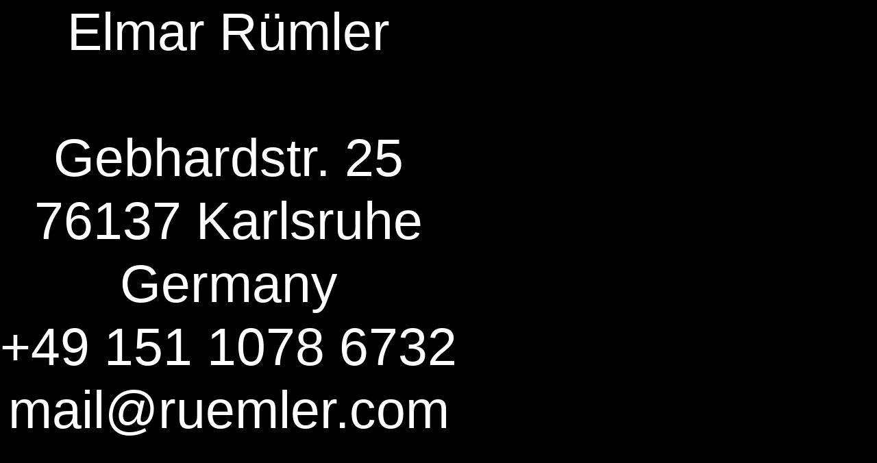

--- FILE ---
content_type: text/plain
request_url: https://www.google-analytics.com/j/collect?v=1&_v=j102&a=596838898&t=pageview&_s=1&dl=https%3A%2F%2Fwww.ruemler.com%2Ftag%2Fabstimmung%2F&ul=en-us%40posix&dt=Abstimmung%20Archive%20-%20Elmar%20Ruemler&sr=1280x720&vp=1280x720&_u=IEBAAEABAAAAACAAI~&jid=571130882&gjid=177386006&cid=1379664048.1769502284&tid=UA-171099678-1&_gid=142821457.1769502284&_r=1&_slc=1&z=1076479754
body_size: -450
content:
2,cG-MFVXJ69ZK7